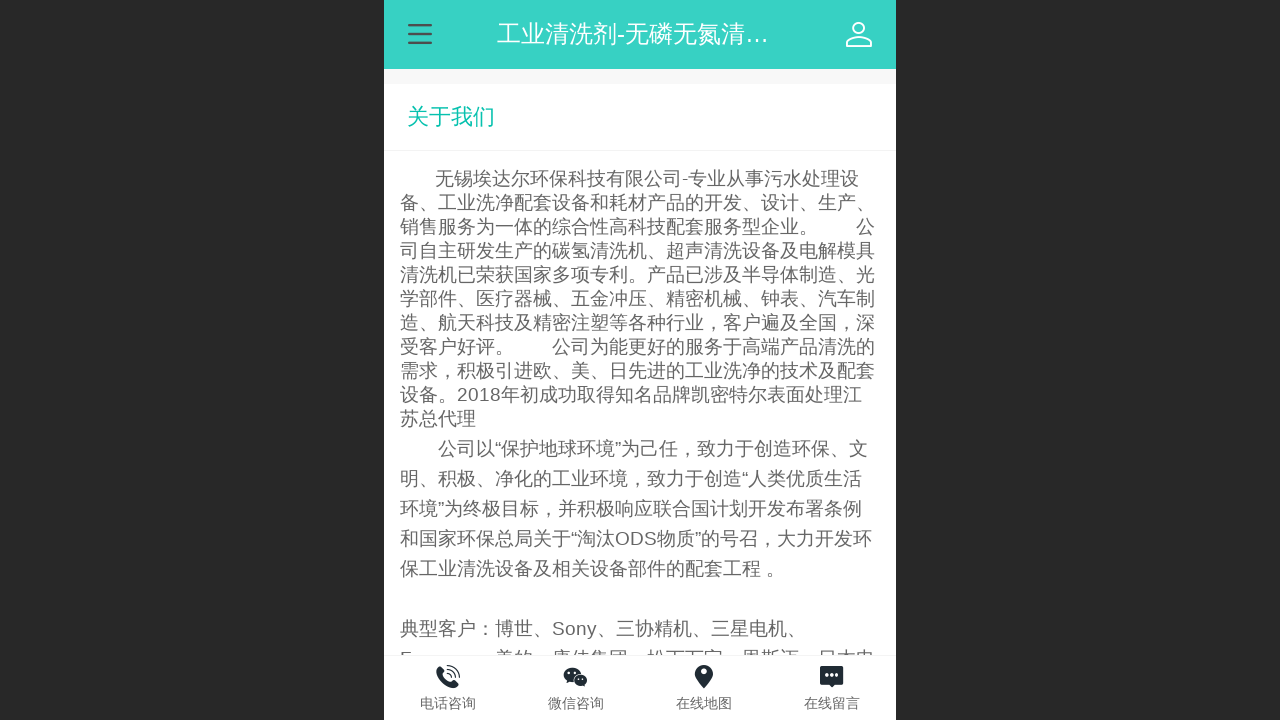

--- FILE ---
content_type: text/css; charset=UTF-8
request_url: http://mos.faisys.com/4/19182117/2052/0/fkModuleSkin.min.css?v=20231017054906
body_size: 431
content:
@charset "utf-8";
.form{margin:0.47439rem 0.0rem 0.0rem 0.0rem;}.titleCenter{border-bottom:0.04313rem rgba(243,243,243,1) solid;}.textContent{color:rgba(6,193,174,1);}.textContent{font-weight:normal;}.titleText{display:-webkit-flex; display:flex;}.textContent{font-size:0.69003rem;}.formBannerTitle{background: #ffffff;}.formMiddle{background: #ffffff;}.titleText{margin:0.0rem 0.0rem 0.0rem 0.73315rem;}.titleCenter{justify-content:flex-start;text-align:left;}.textContent .textContentSubTitle{text-align:left;}.textContent{background: none;}.titleMore{display: none;}.titleMoreIcon{display: block;}.formBannerMore{position: absolute;}.formBannerMore{right: 0.73315rem;}.formBannerMore{margin-top: 0.0rem;}.formBannerMore{top: unset;}.titleMore{color: rgba(6,193,174,1);font-size: 0.77628rem;margin-right: 0.0rem;}.titleMoreIcon{color: rgba(6,193,174,1);}.titleMoreIcon:after{content: '\a1084';}.titleMoreIcon:after{font-size: 0.77628rem;}.titleMoreIcon:after{top: 0.0rem;}.g_web{background: rgba(248,248,248,1)}